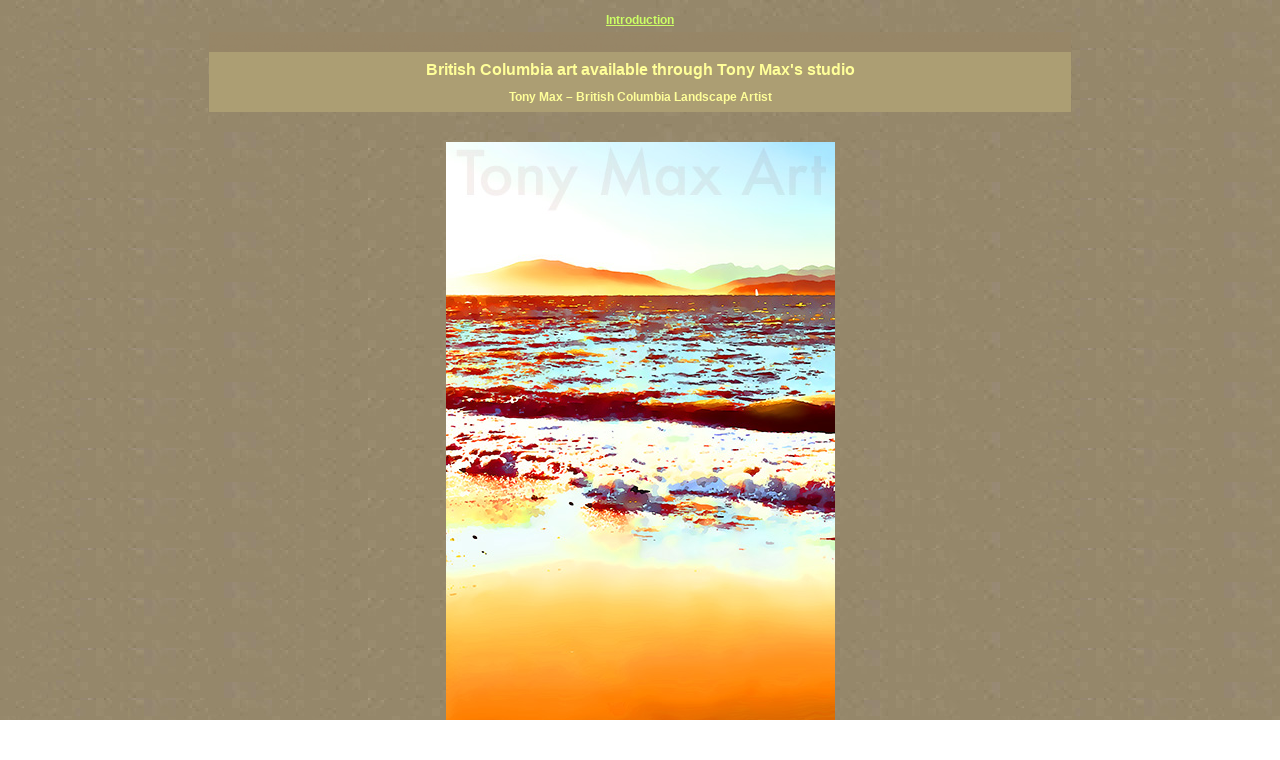

--- FILE ---
content_type: text/html
request_url: https://tonymax.net/pages-fine-art/PRINT-ocean-wind-very-tall.html
body_size: 2466
content:
<html>

	<head>
		<meta HTTP-EQUIV="Content-Type" CONTENT="text/html; charset=ISO-8859-1">
		<title>&quot;Ocean Wind &ndash; Very Tall&quot; - Vancouver art by artist Tony Max</title>
		<meta NAME="description" CONTENT="Fine art prints and paintings -- primarily depicting Vancouver, and also British Columbia's west coast -- by renowned Canadian artist Tony Max.">
		<meta NAME="REVISIT-AFTER" CONTENT="30 days">
		<meta NAME="keywords" CONTENT="Tony Max, BC artists, Vancouver artists, BC art prints, vancouver art, West coast limited editions, west coast art, Vancouver art, Canadian landscape art, BC painters, Canadian painters.">
<link REL="stylesheet" HREF="../stylesheets/fine-art-stylesheet.css" TYPE="text/css">
</head>
<body BACKGROUND="../images-fine-art/background_right_frame_pro.jpg" BGPROPERTIES=FIXED TEXT="#FFFFFF" LINK="#FFFFFF" VLINK="#FFFFFF" ALINK="#CCFF00">
<TABLE BORDER="0" CELLSPACING="0" CELLPADDING="0" ALIGN="center" WIDTH="802">
 <tr> 
  <td width="802" height="34" align="center" valign="top"><!-- #BeginLibraryItem "/Library/B. C. art available through.lbi" -->
<link href="/stylesheets/fine-art-stylesheet.css" rel="stylesheet" type="text/css">
<TABLE WIDTH="862" BORDER="0" ALIGN="center" CELLPADDING="0" CELLSPACING="0">
  <tr>
    <td ALIGN="center" VALIGN="top"><a name="top"></a><A HREF="../index.html" TARGET="_parent" CLASS="close-window">Introduction<br>
      </A><A HREF="../Library/PAINTINGS-AT-MY-STUDIO.html#belowtheseawall" CLASS="close-window"></A>
      <table width="100%" border="0" cellspacing="0" cellpadding="0">
        <tr>
          <td width="777" align="left" bgcolor="#978667" class="tiny-type">BC artists, BC coast art, BC coastal art, British Columbia giclees, British Columbia posters, BC art, BC art prints, BC posters, BC paintings, BC fine art, paintings of BC coast, paintings of BC coast, BC images, British Columbia art, British Columbia fine artists, Canadian landscape art, Canadian landscape painters</td>
        </tr>
      </table></td>
  </tr>
  <tr>
    <td height="60" ALIGN="center" VALIGN="middle" bgcolor="#AC9E73" class="headings-medium">British Columbia art available through Tony Max's studio<br>
      <span class="captions">Tony Max &ndash; British Columbia Landscape Artist</span></td>
  </tr>
  <tr>
    <td ALIGN="center" VALIGN="middle" class="headings-medium">&nbsp;</td>
  </tr>
</TABLE><!-- #EndLibraryItem --></td>
 </tr>
 <TR> 
  <TD height="258" ALIGN="center" VALIGN="top" CLASS="body-white"><img src="/images-fine-art/Ocean-Wind-Very-Tall-Watermark.jpg" alt="&quot;Ocean Wind &ndash; Very Tall&quot; - Vancouver art by artist Tony Max" width="389" height="703" title="&quot;Ocean Wind &ndash; Very Tall&quot; - Vancouver art by artist Tony Max"/></TD>
 </TR>
 <TR> 
  <TD ALIGN="center" CLASS="body-white" VALIGN="top"> 
   <P><span class="headings-medium"><B>&quot;Ocean Wind &ndash; Very Tall&quot;<br>
   </B></span><B><span class="body-white">Museum-quality, archival, original, limited edition, signed and numbered, <br>
   mixed media, fine art inkjet canvas Vancouver prints by artist Tony Max.<a href="/pages-fine-art/PAINTING-FOR-SALE-calm-water-burrard-bridge.html" target="_self" class="close-window"><br>
   </a></span></B><span class="body-white">(View from Kitilano Beach, Vancouver.)</span></P><!-- #BeginLibraryItem "/Library/38-inch prints.lbi" -->
<link href="/stylesheets/fine-art-stylesheet.css" rel="stylesheet" type="text/css">
<table width="655" border="1" align="center">
       <tr>
         <td colspan="2" bgcolor="#6F5931" class="orange-bullets-large">&nbsp;INKJET CANVAS PRINTS</td>
         <td width="17%" align="right" valign="top" bgcolor="#64513A" class="body-white-bold"><span class="orange-bullets">Unstretched</span>&nbsp;</td>
         <td width="16%" align="right" valign="top" bgcolor="#6F5931" class="orange-bullets">Stretched&nbsp;</td>
         <td width="18%" align="right" valign="top" class="orange-bullets">Edition Sizes&nbsp;</td>
       </tr>
       <tr>
         <td width="20%" bgcolor="#6F5931" class="captions">&nbsp;Small</td>
         <td width="29%" valign="top" bgcolor="#6F5931" class="body-white">&nbsp;15 by 27 inches</td>
         <td align="right" valign="top" bgcolor="#64513A" class="body-white">$348&nbsp; </td>
         <td align="right" valign="top" bgcolor="#6F5931" class="body-white">$438&nbsp;</td>
         <td align="right" valign="top" class="body-white">300 giclees&nbsp; </td>
       </tr>
       <tr>
         <td bgcolor="#6F5931" class="orange-bullets">&nbsp;</td>
         <td valign="top" bgcolor="#6F5931" class="body-white">&nbsp;</td>
         <td align="right" valign="top" bgcolor="#64513A" class="body-white">&nbsp;</td>
         <td align="right" valign="top" bgcolor="#6F5931" class="body-white">&nbsp;</td>
         <td align="right" valign="top" class="body-white">&nbsp;</td>
       </tr>
       <tr>
         <td bgcolor="#6F5931" class="captions">&nbsp;Medium</td>
         <td valign="top" bgcolor="#6F5931" class="body-white">&nbsp;21 by 38 inches</td>
         <td rowspan="13" align="right" valign="top" bgcolor="#64513A" class="body-white">Inquire.&nbsp;</td>
         <td rowspan="13" align="right" valign="top" bgcolor="#6F5931" class="body-white">Inquire.&nbsp;</td>
         <td align="right" valign="top" class="body-white">300 giclees&nbsp; </td>
       </tr>
       <tr>
         <td bgcolor="#6F5931" class="orange-bullets">&nbsp;</td>
         <td valign="top" bgcolor="#6F5931" class="body-white">&nbsp;</td>
         <td align="right" valign="top" class="body-white">&nbsp;</td>
       </tr>
       <tr>
         <td bgcolor="#6F5931" class="captions">&nbsp;Large</td>
         <td valign="top" bgcolor="#6F5931" class="body-white">&nbsp;25.25 by 45.5 inches</td>
         <td align="right" valign="top" class="body-white">300 giclees&nbsp; </td>
       </tr>
       <tr>
         <td bgcolor="#6F5931" class="orange-bullets">&nbsp;</td>
         <td valign="top" bgcolor="#6F5931" class="body-white">&nbsp;</td>
         <td align="right" valign="top" class="body-white">&nbsp;</td>
       </tr>
       <tr>
         <td bgcolor="#6F5931" class="captions">&nbsp;X. Large</td>
         <td valign="top" bgcolor="#6F5931" class="body-white">&nbsp;28.75 by 52 inches</td>
         <td align="right" valign="top" class="body-white">300 giclees&nbsp; </td>
       </tr>
       <tr>
         <td bgcolor="#6F5931" class="orange-bullets">&nbsp;</td>
         <td valign="top" bgcolor="#6F5931" class="body-white">&nbsp;</td>
         <td align="right" valign="top" class="body-white">&nbsp;</td>
       </tr>
       <tr>
         <td bgcolor="#6F5931" class="captions">&nbsp;X. X. Large</td>
         <td valign="top" bgcolor="#6F5931" class="body-white">&nbsp;32 by 58 inches</td>
         <td align="right" valign="top" class="body-white">300 giclees&nbsp; </td>
       </tr>
       <tr>
         <td bgcolor="#6F5931" class="orange-bullets">&nbsp;</td>
         <td valign="top" bgcolor="#6F5931" class="body-white">&nbsp;</td>
         <td align="right" valign="top" class="body-white">&nbsp;</td>
       </tr>
       <tr>
         <td bgcolor="#6F5931" class="captions">&nbsp;X. X. X. Large</td>
         <td valign="top" bgcolor="#6F5931" class="body-white">&nbsp;34.75 by 63 inches</td>
         <td align="right" valign="top" class="body-white">300 giclees&nbsp; </td>
       </tr>
       <tr>
         <td bgcolor="#6F5931" class="orange-bullets">&nbsp;</td>
         <td valign="top" bgcolor="#6F5931" class="body-white">&nbsp;</td>
         <td align="right" valign="top" class="body-white">&nbsp;</td>
       </tr>
       <tr>
         <td bgcolor="#6F5931" class="captions">&nbsp;Max</td>
         <td valign="top" bgcolor="#6F5931" class="body-white">&nbsp;37.5 by 68 inches</td>
         <td align="right" valign="top" class="body-white">300 giclees&nbsp; </td>
       </tr>
       <tr>
         <td bgcolor="#6F5931" class="orange-bullets">&nbsp;</td>
         <td valign="top" bgcolor="#6F5931" class="body-white">&nbsp;</td>
         <td align="right" valign="top" class="body-white">&nbsp;</td>
       </tr>
       <tr>
         <td bgcolor="#6F5931" class="captions">&nbsp;Max Large</td>
         <td valign="top" bgcolor="#6F5931" class="body-white">&nbsp;40 by 72.5 inches</td>
         <td align="right" valign="top" class="body-white">300 giclees&nbsp; </td>
       </tr>
       <tr>
         <td colspan="4" bgcolor="#6F5931" class="body-white">To buy prints through my studio, see the <a href="/pages-fine-art/contact-and-purchasing.html" target="_self" class="close-window">Contact and Purchasing page</a> and call me at (604) 985-4262.&nbsp; The stretched prints are ready to hang.</a>The turnaround time is about one to six weeks (unless I have the print in stock, in which case the turnaround time could be less than one week).&nbsp;&nbsp;To determine the optimum dimensions of art for you wall, I recommend taping four sticky notes, or pieces of masking tape, to your wall,  in the shape of a rectangle.&nbsp;&nbsp;The prices are for 2020 and are subject to change.&nbsp;&nbsp;</td>
         <td class="body-white">&nbsp;</td>
       </tr>
     </table><!-- #EndLibraryItem --><br>
   <br><!-- #BeginLibraryItem "/Library/Intro, top links.lbi" -->
<link href="/stylesheets/fine-art-stylesheet.css" rel="stylesheet" type="text/css">
<a href="../index.html" target="_parent" class="close-window"><br>
Introduction</a><br>
<br>
<a href="#top" target="_self" class="close-window">Top</a><!-- #EndLibraryItem --><br>
<br>
<br>
<br></TD>
 </TR>
</TABLE>

<script src="http://www.google-analytics.com/urchin.js" type="text/javascript">
</script>
<script type="text/javascript">
_uacct = "UA-1843841-1";
urchinTracker();
</script>

<!-- WiredMinds eMetrics tracking with Enterprise Edition V5.4 START -->
<script type='text/javascript' src='https://count.carrierzone.com/app/count_server/count.js'></script>
<script type='text/javascript'><!--
wm_custnum='54460e1c246ba19e';
wm_page_name='PRINT-ocean-wind-very-tall.html';
wm_group_name='/services/webpages/t/o/tonymax.net/public/pages-fine-art';
wm_campaign_key='campaign_id';
wm_track_alt='';
wiredminds.count();
// -->
</script>
<!-- WiredMinds eMetrics tracking with Enterprise Edition V5.4 END -->
</body>
</html>


--- FILE ---
content_type: text/css
request_url: https://tonymax.net/stylesheets/fine-art-stylesheet.css
body_size: 804
content:
h1 { color: #000000; font-style: normal; font-weight: lighter; font-size: 10px; line-height: 20px; font-family: Verdana, Helvetica, Arial; text-decoration: none }
h2 { color: #f00000; font-size: 10px; line-height: 20px; font-family: 
Verdana, Helvetica, Arial }
h3 { color: #0033ff; font-weight: normal; font-size: 12px; line-height: 20px; font-family: Verdana, Helvetica, Arial }
h4 { color: #ff0000; font-style: normal; font-size: 14px; line-height: 14px; font-family: Verdana, Helvetica, Arial; text-align: left }
h5 { color: #cc9966; font-weight: bolder; font-size: 10px; line-height: 10px; font-family: Verdana, Helvetica, Arial }
h6 { color: #0033FF; font-weight: lighter; font-size: 16px; line-height: 20px; font-family: Verdana, Arial, Helvetica, sans-serif; font-style: normal}
p {
	color: #FFFF99;
	font-weight: bold;
	font-size: 12pt;
	line-height: 24px;
	font-family: Verdana, Helvetica, Arial;
	font-style: normal
}.


.black-heads { color: #000000; font-weight: lighter; font-size: 16px; line-height: 20px; font-family: Verdana, Arial, Helvetica, sans-serif; font-style: normal }
.a {  text-decoration: none}
.headings {
	font-family: Verdana, Arial, Helvetica, sans-serif;
	font-size: 24px;
	line-height: 32px;
	font-weight: bold;
	color: #FFFF99
}
.body-white {
	font-family: Verdana, Arial, Helvetica, sans-serif;
	font-size: 12px;
	line-height: 24px;
	font-weight: normal;
	color: #FFFFFF
}
.stretched-prices-hidden {
	font-family: Verdana, Geneva, sans-serif;
	font-size: 12px;
	font-style: normal;
	line-height: 24px;
	font-weight: normal;
	font-variant: normal;
	color: #6f5931;
}
.orange-bullets {
	font-family: Verdana, Arial, Helvetica, sans-serif;
	font-size: 12px;
	line-height: 24px;
	font-weight: bold;
	color: #FFCC33
}
.ahover {  color: #ccff00}
.ahover {  }
.headings-medium {
	font-family: Verdana, Arial, Helvetica, sans-serif;
	font-size: 16px;
	line-height: 30px;
	font-weight: bold;
	color: #FFFF99
}
.body-white-bold { font-family: Verdana, Arial, Helvetica, sans-serif; font-size: 12px; line-height: 24px; font-weight: bold; color: #FFFFFF }
.close-window {
	font-family: Verdana, Arial, Helvetica, sans-serif;
	font-size: 12px;
	line-height: 24px;
	font-weight: bold;
	color: #CCFF66
}
.left-links {
	font-family: Verdana, Arial, Helvetica, sans-serif;
	font-size: 10px;
	line-height: 14px;
	font-weight: bold;
	color: #CCFF66
}
.sold-out-small-chart {
	font-family: Verdana, Arial, Helvetica, sans-serif;
	font-size: 12px;
	line-height: 24px;
	font-weight: bold;
	color: #FFFFFF;
	text-decoration: line-through
}
.regular-price-pink {
	font-family: Verdana, Arial, Helvetica, sans-serif;
	font-size: 12px;
	line-height: 24px;
	font-weight: bold;
	color: #FF9999;
	text-decoration: line-through
}
.sold {
	font-family: Verdana, Arial, Helvetica, sans-serif;
	font-size: 10px;
	line-height: 24px;
	font-weight: bolder;
	color: #FF6600;
	font-family: Verdana, Arial, Helvetica, sans-serif;
	font-size: 12px;
	line-height: 24px;
	font-weight: bold;
	color: #FF3300;
}
.blink { font-family: Verdana, Arial, Helvetica, sans-serif; font-size: 12px; line-height: 24px; font-weight: bolder; color: #66ff00 ; text-decoration: blink; font-variant: normal; text-transform: none}
.body-black { font-family: Verdana, Arial, Helvetica, sans-serif; font-size: 12px; line-height: 24px; font-weight: normal; color: #000000}
.headings-black {
	font-family: Verdana, Arial, Helvetica, sans-serif;
	font-size: 1in;
	line-height: 90px;
	font-weight: bolder;
	color: #FF3300;
	font-family: Verdana, Arial, Helvetica, sans-serif;
	font-size: 12px;
	line-height: 24px;
	font-weight: bolder;
	color: #000000
}
.body-white-bold-italic {
	font-family: Verdana, Arial, Helvetica, sans-serif;
	font-size: 12px;
	line-height: 24px;
	font-weight: bold;
	color: #FFFFFF;
	font-style: italic;
}
.headings-16-points-black {
	font-family: Verdana, Arial, Helvetica, sans-serif;
	font-size: 16px;
	line-height: 30px;
	font-weight: normal;
	color: #000000
}
.headings-16-points-white {
	font-family: Verdana, Arial, Helvetica, sans-serif;
	font-size: 16px;
	line-height: 30px;
	font-weight: bold;
	color: #FFFFFF
}
.beige-mini-heads {
	font-family: Verdana, Arial, Helvetica, sans-serif;
	font-size: 12px;
	line-height: 24px;
	font-weight: lighter;
	color: #FFFF99
}
.yellow-mini-heads {
	font-family: Verdana, Arial, Helvetica, sans-serif;
	font-size: 12px;
	line-height: 24px;
	font-weight: bold;
	color: #CCFF00
}
.sold-line-through {
	font-family: Verdana, Arial, Helvetica, sans-serif;
	font-size: 10px;
	line-height: 24px;
	font-weight: bolder;
	color: #FF6600;
	font-family: Verdana, Arial, Helvetica, sans-serif;
	font-size: 12px;
	line-height: 24px;
	font-weight: bold;
	color: #FF3300;
	text-decoration: line-through;
}
.tiny-type {
	font-family: Verdana, Arial, Helvetica, sans-serif;
	font-size: xx-small;
	line-height: normal;
	font-weight: normal;
	color: #978667
}
.tiny-type-lighter {
	font-family: Verdana, Arial, Helvetica, sans-serif;
	font-size: xx-small;
	line-height: normal;
	font-weight: normal;
	color: #978667
}
.captions {
	font-family: Verdana, Arial, Helvetica, sans-serif;
	font-size: 12px;
	line-height: 24px;
	font-weight: bold;
	color: #FFFF99
}
.body-white-italic {
	font-family: Verdana, Arial, Helvetica, sans-serif;
	font-size: 12px;
	line-height: 24px;
	font-weight: normal;
	color: #FFFFFF;
	font-style: italic;
}
.PAPER-PRINTS-GREEN {
	font-family: Verdana, Arial, Helvetica, sans-serif;
	font-size: 12px;
	line-height: 24px;
	font-weight: bold;
	color: #009966
}
.orange-bullets-large {
	font-family: Verdana, Arial, Helvetica, sans-serif;
	font-size: 18px;
	line-height: 24px;
	font-weight: bold;
	color: #FFCC33
}
.PAPER-PRINTS-GREEN-LARGE {
	font-family: Verdana, Arial, Helvetica, sans-serif;
	font-size: 18px;
	line-height: 24px;
	font-weight: bold;
	color: #009966
}
